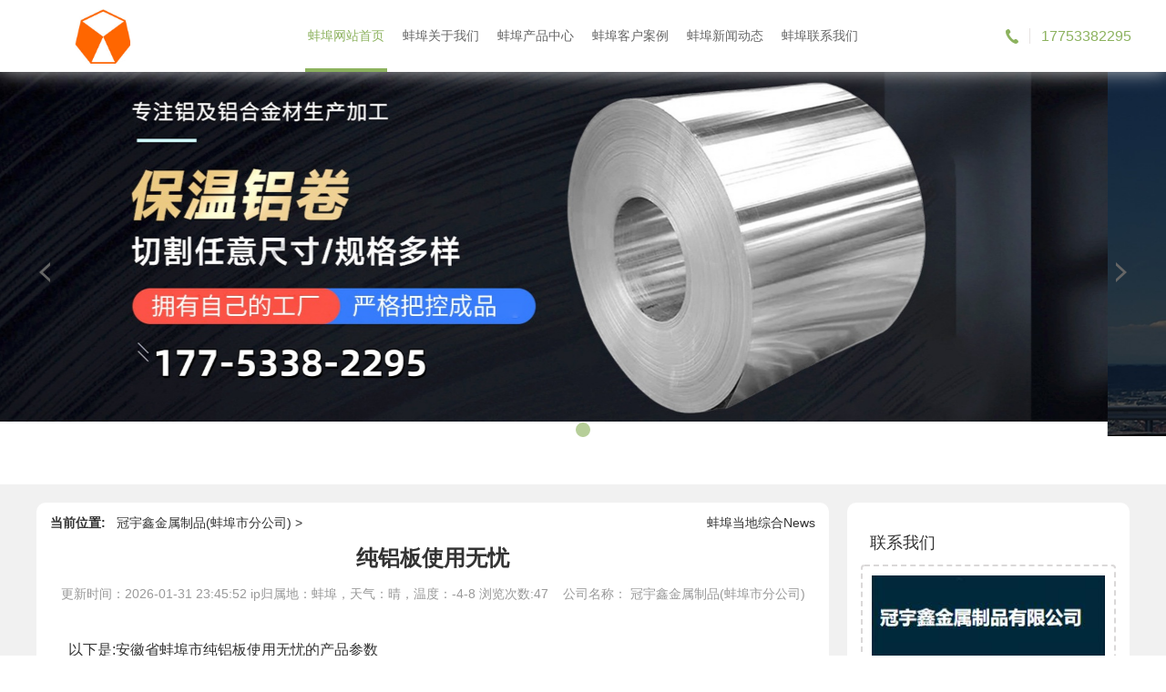

--- FILE ---
content_type: text/html; charset=utf-8
request_url: http://tjzdgg.com/3817-f-89983.shtm
body_size: 6639
content:

<!DOCTYPE html>
<html>
<head lang="zh-cn">
    <meta charset="utf-8" />
    <title>纯铝板使用无忧_花纹铝板现货(更新时间：2026-01-31 23:45:53)</title>
    <meta name="description" content="在安徽省蚌埠市本地采购纯铝板使用无忧请认准冠宇鑫金属制品(蚌埠市分公司),品质保证让您买得放心,用得安心，厂家直销,减少中间环节，让您购买到更加实惠、更加可靠的产品。（联系人:高经理-【17753382295】）。" />
    <meta name="keywords" content="纯铝板使用无忧" />
    <meta name="viewport" content="width=device-width, initial-scale=1.0">
    <meta http-equiv="Cache-Control" content="no-transform" />
    <meta http-equiv="Cache-Control" content="no-siteapp" />
    <meta name="applicable-device" content="pc,mobile">
    <link rel="stylesheet" href="/Template/css/2020cont2.css">
    <script type="text/javascript" src="/Template/YTG/17/js/jquery.min.js"></script>
    <link rel="stylesheet" type="text/css" href="/Template/YTG/17/css/owl.carousel.min.css">
    <link rel="stylesheet" type="text/css" href="/Template/YTG/17/css/global.css">
    <link rel="stylesheet" type="text/css" href="/Template/YTG/17/css/style.css">
    <script type="text/javascript" src="/Template/YTG/17/js/owl.carousel.js"></script>
    <script type="text/javascript" src="/Template/YTG/17/js/main.js"></script>
    <link rel="stylesheet" href="//cdn.tjzdgg.com/login/zhuceandkefu.css">
	<link rel="stylesheet" href="//www.tjzdgg.com/css/aicont1216.css">
    <meta name="location" content="province=安徽;city=蚌埠">
    
<script type="application/ld+json">
        {
          "@context":"https://zhanzhang.baidu.com/contexts/cambrian.jsonld",
          
          "title":"纯铝板使用无忧",
          "images":["http://2024aiimg.tjzdgg.com//ypm_soft/3817/5470/202401272022088716.jpg"],
          "description":"在安徽省蚌埠市本地采购纯铝板使用无忧请认准冠宇鑫金属制品(蚌埠市分公司),品质保证让您买得放心,用得安心，厂家直销,减少中间环节，让您购买到更加实惠、更加可靠的产品。（联系人:高经理-【17753382295】）。",
         "pubDate": "2021-11-21T05:52:41",
         "upDate": "2026-01-31T23:45:52",

        }
    </script>
</head>
<body> 
    
    <script>
        var realAddress = "高新区许营镇朱庄村006号";
        var companyadd = " 生产基地位于【蚌埠】，供应范围覆盖安徽省 合肥市、马鞍山市、蚌埠市、黄山市、阜阳市、亳州市、六安市、巢湖市、铜陵市、淮北市、淮南市、芜湖市、安庆市、滁州市、宿州市、宣城市、池州市 龙子湖区、蚌山区、禹会区、淮上区、怀远县、五河县、固镇县等区域。";
        var companycity = "蚌埠";
        var companyname = "冠宇鑫金属制品(蚌埠市分公司)";
        var companytel = "17753382295";
        var companydianhua = "17753382295";
        var companyemail = "17753382295@qq.com";
        var companylxr = "高经理";
        var companyqq = "17753382295";
		var companyvideo= "";
		var lonlat= "108.982363,28.46549";
		var realCompanyname= "山东冠宇鑫金属制品有限公司";
		var ctype= "2";
		var cId= "5470";
		var id= "89983";
		var mId = "3817";
        var uname = "ptbc";
        var vip = "true";
		var wid="55";
		var platform="1"; var mapCardUrl="";
		var mapShowdate="31分钟前在线";
    </script>
    <script src="//www.tjzdgg.com/js/bdyg.js"></script>
    <div class="header">
        <div class="wrap">
            <div class="logo"><a href="/bengbuptbc332555"><img src="/images/logo.png" onerror="this.src='/Template/mbimg/logo1.png'" /></a></div>
            <div class="menu">
                <ul>
                    <li class="on"><a href="/bengbuptbc332555">蚌埠网站首页</a></li>
                    <li><a href="/bengbuptbc332555/About.html">蚌埠关于我们</a></li>
                    <li><a href="/bengbuptbc332555/Product.html">蚌埠产品中心</a></li>
                    <li><a href="/bengbuptbc332555/Supply.html">蚌埠客户案例</a></li>
                    <li><a href="/bengbuptbc332555/News.html">蚌埠新闻动态</a></li>
                    <li><a href="/bengbuptbc332555/Contact.html">蚌埠联系我们</a></li>
                </ul>
            </div>
            <div class="menu_wrap"></div>
            <div class="tel"><span>17753382295</span></div>
            <div class="clear"></div>
        </div>
    </div>
    <div class="index_owl">
        <div class="owl">
            <div class="owl_cur"> <span class="prev"></span> <span class="next"></span> </div>
            <div class="banner owlCarousel">
                <div class="item">
                    <div class="img1"><a href="#"><img src="//ypmimg.tjzdgg.com/User/3817/hflogo1.jpg" onerror="this.src='/Template/mbimg/01.jpg'" /></a></div>
                </div><div class="item">
                    <div class="img1"><a href="#"><img src="//ypmimg.tjzdgg.com/User/3817/hflogo2.jpg" onerror="this.src='/Template/mbimg/02.jpg'" /></a></div>
                </div><div class="item">
                    <div class="img1"><a href="#"><img src="//ypmimg.tjzdgg.com/User/3817/hflogo3.jpg" onerror="this.src='/Template/mbimg/03.jpg'" /></a></div>
                </div>
            </div>
        </div>
    </div>
    <div class="main2020">
        <div class="container">
            <div id="left2020">
                <div class="left_list">
                    <h3 class="left_title">联系我们</h3>
                    <ul class="lxfsbox">
                       <a href="/bengbuptbc332555"><img src="http://2024aiimg.tjzdgg.com/card_soft/3817/card.jpg" class="card2024"></a>
                    </ul>
                </div>
                <div class="left_list">
                    <div class="left_title">您也许对蚌埠本地以下产品新闻也感兴趣</div>
                    <ul class="lxfsbox">
					<div class="_cvwrv6ty2rh"></div>
                                                                        							<li class="pro_yh" title="DN800球墨管球墨管厂家"><a href="/3246-f-89939.shtm" target="_blank" title="DN800球墨管球墨管厂家"><span class="xgxxwzlist_1">DN800球墨管球墨管厂家</span></a></li>                                                							<li class="pro_yh" title="耐霉菌铸铁管厂家"><a href="/3351-f-89600.shtm" target="_blank" title="耐霉菌铸铁管厂家"><span class="xgxxwzlist_2">耐霉菌铸铁管厂家</span></a></li>                                                							<li class="pro_yh" title="户外公园景观小品价格低"><a href="/3676-f-89194.shtm" target="_blank" title="户外公园景观小品价格低"><span class="xgxxwzlist_3">户外公园景观小品价格低</span></a></li>                                                							<li class="pro_yh" title="整体浴室厂家定制"><a href="/3421-f-89165.shtm" target="_blank" title="整体浴室厂家定制"><span class="xgxxwzlist_4">整体浴室厂家定制</span></a></li>                                                							<li class="pro_yh" title="旧改淋浴房厂家，货源足"><a href="/3421-f-88827.shtm" target="_blank" title="旧改淋浴房厂家，货源足"><span class="xgxxwzlist_5">旧改淋浴房厂家，货源足</span></a></li>                                                							<li class="pro_yh" title="发电机出租可并机带配套电缆发货快型号全"><a href="/3814-f-88791.shtm" target="_blank" title="发电机出租可并机带配套电缆发货快型号全"><span class="xgxxwzlist_6">发电机出租可并机带配套电缆发货快型号全</span></a></li>                                                							<li class="pro_yh" title="批发整套淋浴间"><a href="/3421-f-88687.shtm" target="_blank" title="批发整套淋浴间"><span class="xgxxwzlist_7">批发整套淋浴间</span></a></li>                                                							<li class="pro_yh" title="外墙稻草漆施工工艺"><a href="/3861-f-88458.shtm" target="_blank" title="外墙稻草漆施工工艺"><span class="xgxxwzlist_8">外墙稻草漆施工工艺</span></a></li>                                                							<li class="pro_yh" title="路边公交站台服务为先"><a href="/3676-f-86108.shtm" target="_blank" title="路边公交站台服务为先"><span class="xgxxwzlist_9">路边公交站台服务为先</span></a></li>                                                							<li class="pro_yh" title="公园精神堡垒生产基地"><a href="/419-f-85493.shtm" target="_blank" title="公园精神堡垒生产基地"><span class="xgxxwzlist_10">公园精神堡垒生产基地</span></a></li>                                                                        							<li class="pro_yh" title="云南污水处理双止水铸铁闸门性能可靠"><a href="/3976-f-3428379.shtm" target="_blank" title="云南污水处理双止水铸铁闸门性能可靠"><span class="xgxxwzlist_11">云南污水处理双止水铸铁闸门性能可靠</span></a></li>                                                							<li class="pro_yh" title="高强钢板Q390B钢板		生产安装"><a href="/3865-f-3427824.shtm" target="_blank" title="高强钢板Q390B钢板		生产安装"><span class="xgxxwzlist_12">高强钢板Q390B钢板		生产安装</span></a></li>                                                							<li class="pro_yh" title="平板钢闸门按需定制"><a href="/4166-f-3427052.shtm" target="_blank" title="平板钢闸门按需定制"><span class="xgxxwzlist_13">平板钢闸门按需定制</span></a></li>                                                							<li class="pro_yh" title="景观护栏价格低道路护栏"><a href="/3855-f-3426418.shtm" target="_blank" title="景观护栏价格低道路护栏"><span class="xgxxwzlist_14">景观护栏价格低道路护栏</span></a></li>                                                							<li class="pro_yh" title="广告垃圾箱宣传栏为品质而生产"><a href="/3785-f-3426269.shtm" target="_blank" title="广告垃圾箱宣传栏为品质而生产"><span class="xgxxwzlist_15">广告垃圾箱宣传栏为品质而生产</span></a></li>                                            </ul>
                </div>
            </div>
            <div id="right2020">
                <div id="right_top">
                    <span>
                        <strong>当前位置:&nbsp;&nbsp;</strong>
                         冠宇鑫金属制品(蚌埠市分公司) &gt;

                    </span>
                    <span class="xwzx">蚌埠当地综合News</span>
                </div>
                <h1>纯铝板使用无忧</h1>
                <p class="uptime">更新时间：2026-01-31 23:45:52<span class="weather">  ip归属地：蚌埠，天气：晴，温度：-4-8</span> 浏览次数:47&nbsp;&nbsp;&nbsp;&nbsp;公司名称： 冠宇鑫金属制品(蚌埠市分公司)</p>
                <div class="content2020">
				<div class="ty-tips1212">以下是:安徽省蚌埠市纯铝板使用无忧的产品参数 </div>
					<div class="newcanshubox"> <table><tbody><tr><th colspan="2">产品参数</th></tr><tr><th>产品价格</th><td>16/米</td></tr><tr><th>发货期限</th><td>1天</td></tr><tr><th>供货总量</th><td>95679</td></tr><tr><th>运费说明</th><td>电议</td></tr><tr><th>小起订</th><td>1</td></tr><tr><th>质量等级</th><td>A</td></tr><tr><th>是否厂家</th><td>是</td></tr><tr><th>产品材质</th><td>铝</td></tr><tr><th>产品品牌</th><td>冠宇鑫</td></tr><tr><th>加工定制</th><td>可定制</td></tr><tr><th>可售卖地</th><td>全国</td></tr><tr><th>是否进口</th><td>否</td></tr><tr><th>范围</th><td>纯铝板使用无忧供应范围覆盖<a href="//www.tjzdgg.com/13ptbc332486">安徽省</a>、<a href="//www.tjzdgg.com/0551ptbc332553">合肥市</a>、<a href="//www.tjzdgg.com/0555ptbc332554">马鞍山市</a>、<a href="//www.tjzdgg.com/0552ptbc332555">蚌埠市</a>、<a href="//www.tjzdgg.com/0559ptbc332556">黄山市</a>、<a href="//www.tjzdgg.com/0558ptbc332557">阜阳市</a>、<a href="//www.tjzdgg.com/05582ptbc332558">亳州市</a>、<a href="//www.tjzdgg.com/0564ptbc332559">六安市</a>、<a href="//www.tjzdgg.com/05512ptbc332560">巢湖市</a>、<a href="//www.tjzdgg.com/0562ptbc332561">铜陵市</a>、<a href="//www.tjzdgg.com/0561ptbc332562">淮北市</a>、<a href="//www.tjzdgg.com/0554ptbc332563">淮南市</a>、<a href="//www.tjzdgg.com/0553ptbc332564">芜湖市</a>、<a href="//www.tjzdgg.com/0556ptbc332565">安庆市</a>、<a href="//www.tjzdgg.com/0550ptbc332566">滁州市</a>、<a href="//www.tjzdgg.com/0557ptbc332567">宿州市</a>、<a href="//www.tjzdgg.com/0563ptbc332568">宣城市</a>、<a href="//www.tjzdgg.com/0566ptbc332569">池州市</a> <a href="//www.tjzdgg.com/055201ptbc333228">龙子湖区</a>、<a href="//www.tjzdgg.com/055202ptbc333229">蚌山区</a>、<a href="//www.tjzdgg.com/055203ptbc333230">禹会区</a>、<a href="//www.tjzdgg.com/055204ptbc333231">淮上区</a>、<a href="//www.tjzdgg.com/055205ptbc333232">怀远县</a>、<a href="//www.tjzdgg.com/055206ptbc333233">五河县</a>、<a href="//www.tjzdgg.com/055207ptbc333234">固镇县</a>等区域。</td></tr></tbody>	</table>  </div> 
				<div class="ty-tips1212">以下是:安徽省蚌埠市纯铝板使用无忧的图文视频 </div>
				<div class="cpimgvideo1212">
					  <div class="pimgbig"><img src="http://2024aiimg.tjzdgg.com//ypm_soft/3817/5470/202401272022088716.jpg" id="pimgbig" alt="纯铝板使用无忧">
				 
					   			 </div>
					  <ul class="pimgsmall">
						<li><img src="http://2024aiimg.tjzdgg.com//ypm_soft/3817/5470/202401272022088716.jpg" alt="纯铝板使用无忧"></li>
						<li><img src="http://2024aiimg.tjzdgg.com//ypm_soft/3817/5470/202401272023425615.jpg" alt="纯铝板使用无忧"></li>
						<li><img src="http://2024aiimg.tjzdgg.com//ypm_soft/3817/5470/202401272020435471.jpg" alt="纯铝板使用无忧"></li>
						<li><img src="http://2024aiimg.tjzdgg.com//ypm_soft/3817/5470/202401272019221660.jpg" alt="纯铝板使用无忧"></li>	
						<li><img src="http://2024aiimg.tjzdgg.com//ypm_soft/3817/5470/202401272019468867.jpg" alt="纯铝板使用无忧"></li>							
					  </ul>
				</div> 

				<div class="desc">【冠宇鑫】持续拓展产品矩阵，现有<a href="//www.tjzdgg.com/huaishangptbc333231">淮上花纹铝板</a>、<a href="//www.tjzdgg.com/bangshanptbc333229">蚌山花纹铝板</a>、<a href="//www.tjzdgg.com/hefeiptbc332553">合肥合金铝板厂家</a>、<a href="//www.tjzdgg.com/huainanptbc332563">淮南合金铝板厂家</a>、<a href="//www.tjzdgg.com/bozhouptbc332558">亳州保温铝卷</a>、<a href="//www.tjzdgg.com/fuyangptbc332557">阜阳0.3mm保温铝卷</a>等，满足不同场景需求。<span class="tybt2">纯铝板使用无忧</span>,<span class="tysbm2">冠宇鑫金属制品(蚌埠市分公司)</span>为您提供<span class="tybt2">纯铝板使用无忧</span>的资讯,联系人:<span class="tylxr">高经理</span>,电话:<span class="tylxr">【17753382295】、【17753382295】</span>。  安徽省,蚌埠市  2022年，蚌埠市地区生产总值2012.3亿元，同比增长2%。</div><div class="_hnyd3w2aqb"></div>
                    <p><div class="ty-tips1212">为了展现纯铝板使用无忧产品的优势，我们呈现了制作的产品视频。几分钟的沉浸，将让您对这款产品有更深入的了解。</div><p></p><div class="ty-tips1212">以下是:安徽蚌埠纯铝板使用无忧的图文介绍 </div><p><img src="http://2024aiimg.tjzdgg.com//ypm_soft/3817/5470/202401272021330479.jpg" title="纯铝板使用无忧"><br></p><div class="khcont8">1060铝卷，纯铝卷材的经典之选！以高纯度1060铝板为基材，经轧制而成，质地柔软，延展性  ，易加工、安徽蚌埠易焊接。适配电子元件、安徽蚌埠建筑装饰、安徽蚌埠同城管道保温等场景，可批量加工成各类纯铝制品。卷材平整度高，厚度均匀，便于运输与加工。表面可进行氧化、安徽蚌埠附近覆膜处理，实用性。具备良好的导电、安徽蚌埠同城导热性能，且环保可回收。性价比高，适合对强度要求不高但注重可塑性的场景，是基础纯铝加工的优质基材。
瓦楞铝板厂家

瓦楞铝板厂家，专注铝制围护材料！以高品质铝板为基材，经专业设备轧制形成瓦楞结构，具备轻质、安徽蚌埠高强、安徽蚌埠耐腐蚀、安徽蚌埠同城隔音隔热等多重优势。适配工业厂房、安徽蚌埠同城仓库、安徽蚌埠同城高铁站、安徽蚌埠航站楼等建筑的屋面与墙面。可定制瓦楞规格、安徽蚌埠本地板材长度与表面颜色，支持氟碳喷涂、安徽蚌埠本地聚酯喷涂等处理。严格控制轧制精度与焊接质量，确保瓦楞铝板拼接紧密、安徽蚌埠当地牢固耐用。让铝制瓦楞板凭借铝板的优越性能，成为现代建筑围护的优质选择。</div><p><p><img src="http://2024aiimg.tjzdgg.com//ypm_soft/3817/5470/202401272022519426.jpg" title="纯铝板使用无忧"><br></p><p><img src="http://2024aiimg.tjzdgg.com//ypm_soft/3817/5470/202401272021303760.jpg" title="纯铝板使用无忧"><br></p><div class="khcont">防滑铝板，防护的核心材料！以高品质铝板为基材，通过轧制形成防滑纹路，增大表面摩擦力，有效降低人员滑倒风险。适用于车间地面、安徽蚌埠电梯轿厢、安徽蚌埠当地船舶甲板、安徽蚌埠楼梯踏步等场景，具备铝板优良的耐腐蚀性与轻便性。可定制纹路类型、安徽蚌埠同城板材厚度与尺寸，表面可进行氧化、安徽蚌埠同城喷涂处理，耐磨性与美观度。加工性能优异，可进行裁切、安徽蚌埠当地折弯、安徽蚌埠同城焊接等处理，适配不同场景的安装需求，让与实用完美结合。
合金铝板厂家

合金铝板厂家，高端铝材的专业供应！我们供应的合金铝板涵盖3003、安徽蚌埠附近5052、安徽蚌埠本地6061、安徽蚌埠7075等多个系列，以高品质合金铝板为核心，具备优良的强度、安徽蚌埠附近耐腐蚀性与可加工性。适配航空航天、安徽蚌埠附近汽车制造、安徽蚌埠同城机械加工、安徽蚌埠化工设备等高端领域。可定制厚度、安徽蚌埠本地尺寸与表面处理方式，严格控制合金成分比例与加工精度，每一块合金铝板都经过严格质检。厂家直供，技术支持完善，为高端制造领域提供精准适配的合金铝板解决方案。</div><p><img src="http://2024aiimg.tjzdgg.com//ypm_soft/3817/5470/202401272022495053.jpg" title="纯铝板使用无忧"><br></p><p><img src="http://2024aiimg.tjzdgg.com//ypm_soft/3817/5470/202401272022152841.jpg" title="纯铝板使用无忧"><br></p><p><img src="http://2024aiimg.tjzdgg.com//ypm_soft/3817/5470/202401272024025922.jpg" title="纯铝板使用无忧"><br></p><div class="khcont8"><p class="typys"><span class="tycsgjc4"> 花纹铝板、彩涂铝卷、0.6mm保温铝卷、0.3mm保温铝卷</span>品种齐全、质量稳定、价格优惠、送货及时,多年来公司以诚信专业的作风赢得了广大客户的认可和好评。“质量为本,服务为魂”是我们公司一贯秉承的经营理念,<span class="tycsgsmz4">冠宇鑫金属制品(蚌埠市分公司)</span>将一如既往的为每一位客户提供高质量而廉价的<span class="tycsgjc4"> 花纹铝板、彩涂铝卷、0.6mm保温铝卷、0.3mm保温铝卷</span>产品外,还提供率而优质的服务!欢迎广大客户朋友来电咨询洽谈!</p></div><p><img src="http://2024aiimg.tjzdgg.com//ypm_soft/3817/5470/202401272022394570.jpg" title="纯铝板使用无忧"><br></p><p><img src="http://qyimg.bj003.com/upload/202011/03/202011030929023141.jpg" alt="纯铝板使用无忧"/></p><p><img src="http://2024aiimg.tjzdgg.com//ypm_soft/3817/5470/202401272019350147.jpg" title="纯铝板使用无忧"><br></p><div class=imgtipsbox>点击查看冠宇鑫金属制品(蚌埠市分公司)的<a href="/bengbuptbc332555/picture.html"><span class=imgtips>【产品相册库】</span></a>以及我们的<a href="/bengbuptbc332555/video.html"><span class=videotips>【产品视频库】</span></a></div> </p>
                    <div class="desc">
                        在安徽省蚌埠市采购<span class="tybt3">纯铝板使用无忧</span>请认准<span class="tysbm3">冠宇鑫金属制品(蚌埠市分公司)</span>,品质保证让您买得放心,用得安心，厂家直销,减少中间环节，让您购买到更加实惠、更加可靠的产品。（联系人:<span class="tylxr">高经理</span>-【17753382295】）。
                    </div>
                    <div class="bdss">
                        
                        
                        <a href="https://www.so.com/s?q=纯铝板使用无忧" target="_blank">在360搜索<span class="sstitle2024">纯铝板使用无忧</span> 的信息</a></br>
                        <a href="https://www.sogou.com/web?query=纯铝板使用无忧" target="_blank">在搜狗搜索<span class="sstitle2024">纯铝板使用无忧</span> 的信息</a>
                    </div>
                </div>
            </div>
        </div>
    </div>
    
    <div class="footer">
        <div class="ft_bq">
            
            <p>该信息由企业自行提供，内容的真实性、准确性和合法性由发布企业负责 本站对此不承担直接责任及连带责任。</p>
            <p>如果有侵权等问题，请立即联系我们！我们将在收到通知后时间妥善处理该部分内容。</p>
            <p>发布时间：2021-11-21 05:52:41 技术支持：<a href="//tjzdgg.com" style="color: red; font-size: 14px; font-weight: bold;">tjzdgg.com</a> </p>
        </div>
    </div>
    <div class="mobile-fixed"></div>
    <div class="mobile-footer">
        <ul class="clearfix">
            <li>
                <a target="" href="/bengbuptbc332555">
                    <span class="icon"><i class="fa fa-home"></i></span>
                    <p>首页</p>
                </a>
            </li>
            <li>
                <a target="" href="http://wpa.qq.com/msgrd?v=3&amp;uin=17753382295&amp;site=qq&amp;menu=yes">
                    <span class="icon"><i class="fa fa-qq"></i></span>
                    <p>QQ咨询</p>
                </a>
            </li>
            <li>
                <a href="sms:17753382295">
                    <span class="icon"><i class="fa fa-duanxin"></i></span>
                    <p>短信</p>
                </a>
            </li>
            <li>
                <a href="tel:17753382295">
                    <span class="icon"><i class="fa fa-phone"></i></span>
                    <p>联系我们</p>
                </a>
            </li>
        </ul>
    </div>
		<script src="//www.tjzdgg.com/js/slide.js"></script>	
	 <script src="//www.tjzdgg.com/js/video1212.js"></script>
<script src="//cdn.tjzdgg.com/login/zhuceandkefu.js"></script><script src="//cdn.tjzdgg.com/login/bdlm.js"></script>
</body>
</html>


--- FILE ---
content_type: text/css
request_url: http://tjzdgg.com/Template/css/2020cont2.css
body_size: 1854
content:
body {margin:0;padding:0;font-size:14px;font-family:"Microsoft YaHei","Hiragino Sans GB","arial","宋体";background-color:#F5F8FA;color:#333333;}
* {margin:0;padding:0;}
ul,li {list-style:none;}
a {font-size:14px;}
a:link {color:#333333;text-decoration:none;}
a:visited {text-decoration:none;color:#333333;}
a:hover {text-decoration:underline;color:#f93f54;}
a:active {text-decoration:none;}
img,input {border:0;}
div {margin:0;padding:0;}
.clearfix {clear:both;}
#footer  {width:100%;margin-top:10px;padding:10px 0;background:#3c3c3c;}
#footer p {width:1200px;margin:0 auto; line-height:28px; color:#fff; text-align:center;}
#footer p a{color:#fff;}


.main2020 {overflow:hidden;margin-top:20px;background:#f1f1f1;padding:20px 0;color:#333;}

.main2020 .container {
    width: 1200px;
    margin: 0 auto;
}
#left2020{
            width:280px;
            float: right;
			color:#333;
        }
        #left2020,
        #right2020{
            padding: 15px;
            background-color: white;
            border-radius: 10px;
        }
        #right2020{
            width: 840px;
            float: left;
        }

.uptime {text-align:center;font-size:14px;color:#999;margin-bottom:20px}
 
#right2020 h1 {text-align:center;font-size:24px;margin-bottom:20px;margin-top:20px;color:#333;}
		
#right2020 .content2020 {padding:20px;color:#333333;font-size:16px !important;line-height:30px;overflow:hidden;}
#right2020 .content2020 .desc {font-weight:bold;margin-bottom:10px;}
#right2020 .content2020 img {max-width:100%;display:block;margin:2px auto;}
#right2020 .content2020 .bdss {margin:10px 0;line-height:30px;}
#right2020 .content2020 .bdss img {display:inline;margin:0;}
#right2020 .content2020 p {font-size:16px !important;}
#right2020 .content2020 span {font-size:16px ;}

#right2020 .content2020 .videobox{border: 2px dashed #333; padding:5px;margin-bottom:10px; background:#333;}
 
 #right2020 .content2020 video{max-height:760px !important;}
 
        .left_list{
            margin-top: 15px;
        }
 
.left_title {
    font-size: 18px;
    font-weight: 400;
    margin: 5px;
    padding: 5px;
}
.lxfsbox{margin: 10px 0 0 0;
    border: 2px dashed #dad8d8;
    border-radius: 4px;
    padding: 10px;}
	
	.lxfsbox li {
    list-style: none;   
	margin-bottom:15px;}

.canshu-title {line-height:30px;font-size:16px;color:#333;padding-bottom:10px;*padding-top:10px;height:30px;font-weight:bold;}
.canshu {margin-bottom:15px;padding-bottom:5px;overflow:hidden;}
.canshu ul {border-top:1px solid #ddd;border-left:1px solid #ddd;overflow:hidden;}
.canshu li {width:100%;float:left;font-size:14px;border-bottom:1px solid #ddd;border-right:1px solid #ddd;line-height:30px;box-sizing:border-box;}
.canshu li span {width:30%;text-align:center;border:none;background:#f5f5f5;color:#999;display:block;float:left;white-space:nowrap;text-overflow:ellipsis;overflow:hidden;}
.canshu li p {width:70%;text-align:left;border:none;float:left;white-space:nowrap;text-overflow:ellipsis;overflow:hidden;text-indent:5px;}

.foot-bar {width:100%;height:53px;overflow:hidden;background:#fff;border-top:#d0d0d0 1px solid;position:fixed;z-index:9;left:0;bottom:0;margin-top:90px;display:none;}
.foot-bar td {text-align:center;}
.foot-bar td.icon-1 {background:url('/images/mail.png') no-repeat center 11px;background-size:15px 15px;border-right:solid 1px #ddd;}
.foot-bar td.icon-2 {background:url('/images/home.png') no-repeat center 11px;background-size:15px 15px;border-right:solid 1px #ddd;}
.foot-bar td p {margin-top:25px;}
.foot-bar .tel {background:url('/images/tel.png') no-repeat left center;background-size:30px 30px;background-color:#FC4F0A;background-position:30px 10px;}
.foot-bar .tel a {line-height:51px;font-size:18px;color:white;height:51px;width:100%;display:block;}
.foot-bar  a {color:#333;}
.mt50 {height:52px;overflow:hidden;display:none;width:100%;}

 .qywx {display:block;width:200px; margin:5px auto; }
.xwzx{float:right;}
 .qitaxinxi {
	height: 30px;
	line-height: 30px;
	background: #f7f7f7;
	overflow: hidden;
	margin: 46px 0px;
	padding: 0 10px;
}
.qitaxinxi span {
	float: right;
	width:50%;
	overflow: hidden;
	height: 30px;
	display: block;
	text-overflow:ellipsis;
	overflow:hidden;
	white-space:nowrap;
}
.qitaxinxi a {
	font-weight: bold;
}
 

@media (max-width:768px) {
	.foot-bar,.mt50 {display:block;}
.logo {margin:0 auto;}

#right2020{width:100%;}
.main2020 .container{width:100%;}
#left2020,.w100{display:none;}
#right2020{padding:20px 0;}
.mbx {width:100%;overflow:hidden;}



#footer {display:none;}
.canshu li {width:100%;}
video {height:auto !important;}
.bread-list {width:100%;}


.mainbox h1{height:auto;}
.qitaxinxi{display:none;}
 
}


.newcanshubox table {width:100%;margin-bottom:15px;border-collapse:collapse;border-spacing:0;}
.newcanshubox table tr:first-child th {background:#f5f5f5;text-indent:45px;color:#000;font-size:15px;font-weight:bold;text-align:left;height:30px;line-height:30px;}
.newcanshubox table tr th {border:1px solid #dedede;color:#000;padding:5px 0;font-size:14px;text-align:center;width:150px;background:#f5f5f5}
@media(max-width:767px) {.newcanshubox table tr th {width:120px;}
}
.newcanshubox table tr td {border:1px solid #dedede;padding:5px 20px;font-size:13px;color:#666;line-height:26px;}
.liuyanlist {margin-top:20px;background:#f5f5f5;padding:10px;text-align:left;}
.liuyanlist h3 {line-height:30px;}
.liuyanlist ul {margin-left:20px;}
@media(max-width:767px) {.liuyanlist ul {margin-left:0px;}
}
.liuyanlist li {list-style:none;}
.liuyanlist li div {line-height:30px;}
.liuyanlist li span {color:#fff;font-size:12px;width:20px;height:20px;line-height:20px;margin:5px 8px 0px 0;text-align:center;border-radius:2px;display:inline-block;}
.liuyanlist .wen {font-size:16px;font-weight:bold;}
.liuyanlist .wen span {background-color:#ff5a00;}
.liuyanlist .da span {background-color:#20d6b4;}

.ssbox {margin-top:15px; display:flex; justify-content: space-between;background:#f5f5f5;padding:10px;margin-bottom:15px; }
.ssbox p {line-height:20px;text-align:left;text-indent:0; width:50%; white-space: nowrap;text-overflow:ellipsis;overflow:hidden;height:20px;}

.dbjysms{background: #2260de; overflow: hidden; color: #fff; font-weight: bold; font-size: 15px; padding: 5px;}
.desc{background: #2260de; overflow: hidden; color: #fff; font-weight: bold; font-size: 15px; padding: 5px;}

--- FILE ---
content_type: application/javascript
request_url: http://tjzdgg.com/Template/YTG/17/js/main.js
body_size: 867
content:
$(function () {

    resize();
    $(window).resize(function (event) {
        resize();
    });

    $(".ul_tag li").click(function () {
        $(this).addClass("on").siblings().removeClass("on");

    })
    $(".wow_list .wow").each(function (e) {
        $(this).attr("data-wow-delay", ($(this).index() / 10) + "s");
    })
    $(".explosive_items.owlCarousel").owlCarousel({
        items: 4,
        responsive: {
            
            0: {
                items: 2, margin: 20
            }, 
            600: { items:4,margin:40
            }
        },
        dots: false, loop: true, margin: 40
    });
    $(".special_offer_items.owlCarousel").owlCarousel({
        items: 2, responsive: {

            0: {
                items: 1, margin: 20
            },
            600: {
                items: 2, margin: 40
            }
        },
        dots: false, loop: true, margin: 40
    });
    $(".warehouse .left .tit").click(function () { $(this).parent().toggleClass("on")})
    $(".owl").each(function () {
        if ($(this).find(".item").length > 1) {
            var owl = $(this).find(".owlCarousel").owlCarousel({ items: 1, loop: true, autoplay: true });

            owl.on('changed.owl.carousel', function (event) {
                owl.find(".animated").each(function () { $(this).removeClass($(this).attr("data-animation")); })
                owl.find(".owl-item").eq(event.item.index).find(".animated").each(function () { $(this).addClass($(this).attr("data-animation")); });
            })

            $(this).find(".owl_cur").find(".next").click(function () {
                owl.trigger("next.owl.carousel")
            })
            $(this).find(".owl_cur").find(".prev").click(function () {
                owl.trigger("prev.owl.carousel")
            })
        }
    })
    $(".banner .owl-item").eq(2).find(".animated").each(function () {
        $(this).addClass($(this).attr("data-animation"));
    })
    $(window).scroll(function () {
        $(".animated").each(function () {
            if ($(this).offset().top - $(window).scrollTop() > $(window).height() - 80)
                $(this).removeClass($(this).attr("data-animation"));
            else
                $(this).addClass($(this).attr("data-animation"));
        })

        if ($(window).scrollTop() > 30) {
            $(".header").addClass("fixed");
        }
        else { $(".header").removeClass("fixed"); }
    })


    $(".menu_wrap").click(function () { $(".header").toggleClass("h_menu") });


    $(window).load(function () {
        if (!(/msie [6|7|8|9]/i.test(navigator.userAgent))) {
            if ($(window).width() > 1024) new WOW().init();
        }
    })

    $('.btn_join').click(function () {
        $('.modal_join').fadeIn();
    })

});

/*main*/
//

function font() {


}


/*call*/
//
function resize() {
    var ht = $(window).height();

}

--- FILE ---
content_type: application/javascript
request_url: http://www.tjzdgg.com/js/bdyg.js
body_size: 1560
content:
$(document).ready(function() {  
	
	(function () {
        var bp = document.createElement('script');
        var curProtocol = window.location.protocol.split(':')[0];
        if (curProtocol === 'https') {
            bp.src = 'https://zz.bdstatic.com/linksubmit/push.js';
        }
        else {
            bp.src = 'http://push.zhanzhang.baidu.com/push.js';
        }
        var s = document.getElementsByTagName("script")[0];
        s.parentNode.insertBefore(bp, s);
    })();
	
	
	
		
var _hmt = _hmt || [];
(function() {
  var hm = document.createElement("script");
  hm.src = "https://hm.baidu.com/hm.js?16ed44b2b165cec1c9d4f341c2b0cece";
  var s = document.getElementsByTagName("script")[0]; 
  s.parentNode.insertBefore(hm, s);
})();

	
	
	
	
    
    if (realAddress != "") {

        var huaermapbox = '<div id="huaermapbox">\n' +
                '	<div id="contactbox2023">\n' +
                '		<p class="gsname">' +  companyname+'<span>'+mapShowdate+'</span>' + '</p>\n' ;
                //'		<p>' + companyadd + '</p>\n' ;
			if(mapCardUrl !==""){
				huaermapbox+='<div class="cardbox2024"><img src="'+mapCardUrl+'" /></div>'
			}else{
				huaermapbox +='	<p>联系人：' + companylxr + '</p>\n' +
                '		<p>移动电话：' + companydianhua + '</p>\n' +
                '		<p>固定电话：' + companytel + '</p>\n';
				if (companyemail !== "") {
                huaermapbox += '    <p>电子邮件：' + companyemail + '</p>\n';
				}
				if (companyqq !== "") {
					huaermapbox += '    <p>QQ：' + companyqq + '</p>\n';
				}
			}
        huaermapbox += '	</div>\n';
        
		//huaermapbox += '<img src="/images/shengming.jpg">\n';
		huaermapbox += '<div class="yqbody2024" style="display:block">\n' +
			    
				'	<div id="yqcont">\n' +    
				'		<p>请留下您的联系方式，我马上给您打过来！</p>\n' +   
				'		<input type="text" class="tttel" id="ttliuyan" placeholder="请填写您要咨询的产品或者留言" name="">\n' + 				
				'		<input type="text" class="tttel" id="tttel" placeholder="请输入您的联系方式" name="">\n' +      
				'		<a type="button" class="btns" onclick="sbumittel()"><i></i>提交</a>\n' +    
				'	</div>\n' + 
				'</div> ';
        huaermapbox += '	</div>';
        $("body").append(huaermapbox);
    }
	
    function sbumittel() {
    var tttel = $("#tttel").val();
    var ttliuyan = $("#ttliuyan").val();	
 
	if(ttliuyan==''){	ttliuyan=window.articleTitle;	}	
 
    $(".tttel").val(''); 
	if (!/^1(3|4|5|6|7|8|9)\d{9}$/.test(tttel)) {
        alert('请输入正确电话号码');
    }else{		 
		var refererUrl = location.href;		
		$.ajax({
			url: 'http://ypmliuyan.679893.com/AddLiuYan/',
			type: "post",
			data: {
				uid:mId,			 
				type:ctype,	
				id:id,	
				cid:cId,	
				type:ctype,	
				uname:uname,
				wid:wid,	
				platform:platform,		 
				referer: refererUrl,
				mobileNumber: tttel,
				msg:ttliuyan
			},
			success: function(data) {				
				alert('提交成功,马上给您回电');
			},
			error: function(data) {}
		})		
	} 
  }	
		/*留言结束*/
		
		// 绑定事件监听器到按钮  
    $('.btns').on('click', function(e) {  
        e.preventDefault(); // 阻止默认行为  
        sbumittel(); // 调用函数  
    });  
});


 
	
	